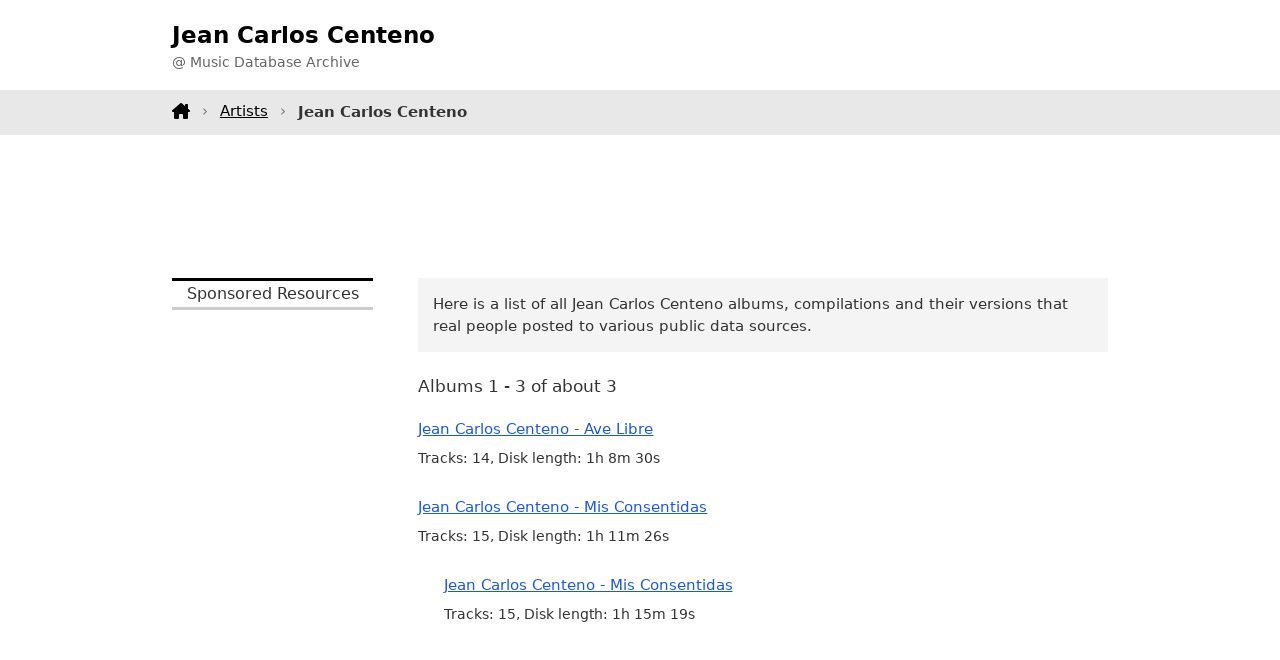

--- FILE ---
content_type: text/html;charset=utf-8
request_url: https://www.tagtuner.com/music/albums/Jean-Carlos-Centeno/
body_size: 1978
content:
<!DOCTYPE html><html xmlns="http://www.w3.org/1999/xhtml" xml:lang="en" lang="en"><head><title>Jean Carlos Centeno Music Albums  - Music Database</title><meta http-equiv="Content-Type" content="text/html; charset=utf-8"><meta name="viewport" content="width=device-width,initial-scale=1"><meta name="description" content="All Jean Carlos Centeno albums released"/><link rel="canonical" href="https://www.tagtuner.com/music/albums/Jean-Carlos-Centeno/" /><link href="/music/dir.layout.css" rel="stylesheet" type="text/css" media="screen" /><script type="text/javascript" src="/music/api.001.js"></script></head><body><header><div class="container d-flex h100"><div class="logo"><h1>Jean Carlos Centeno</h1><p>@ Music Database Archive</p></div></div></header><nav><div class="container menu"><a class="home" href="/music/"></a><a href="/music/artists/">Artists</a><strong>Jean Carlos Centeno</strong></div></nav><div class="container topchik"><div class="gad1"><script async src="https://pagead2.googlesyndication.com/pagead/js/adsbygoogle.js?client=ca-pub-5005172880573656"
     crossorigin="anonymous"></script>
<!-- m-artist-top -->
<ins class="adsbygoogle"
     style="display:block;height:90px"
     data-ad-client="ca-pub-5005172880573656"
     data-ad-slot="2562533247"
     data-ad-format="horizontal"
     data-full-width-responsive="true"></ins>
<script>
     (adsbygoogle = window.adsbygoogle || []).push({});
</script></div></div><div class="container mb-3"><div class="row"><div class="doblev"><p class="h">Sponsored Resources</p><script async src="https://pagead2.googlesyndication.com/pagead/js/adsbygoogle.js?client=ca-pub-5005172880573656"
     crossorigin="anonymous"></script>
<!-- m-artist-left-fixed -->
<ins class="adsbygoogle"
     style="display:inline-block;width:220px;height:900px"
     data-ad-client="ca-pub-5005172880573656"
     data-ad-slot="5606614501"></ins>
<script>
     (adsbygoogle = window.adsbygoogle || []).push({});
</script></div><div class="body"><div><p class="note">Here is a list of all Jean Carlos Centeno albums, compilations and their versions that real people posted to various public data sources.</p><p class="content">Albums 1 - 3 of about 3</p><div class="artist-albums"><div class="level1"><a class="title" href="/music/albums/Jean-Carlos-Centeno/Ave-Libre/album-v2e5afa">Jean Carlos Centeno - Ave Libre</a><p class="stat">Tracks: 14, Disk length: 1h&nbsp;8m&nbsp;30s</p></div><div class="level1"><a class="title" href="/music/albums/Jean-Carlos-Centeno/Mis-Consentidas/album-v21f57d3">Jean Carlos Centeno - Mis Consentidas</a><p class="stat">Tracks: 15, Disk length: 1h&nbsp;11m&nbsp;26s</p></div><div class="level2"><a class="title" href="/music/albums/Jean-Carlos-Centeno/Mis-Consentidas/album-v21f57d5">Jean Carlos Centeno - Mis Consentidas</a><p class="stat">Tracks: 15, Disk length: 1h&nbsp;15m&nbsp;19s</p></div></div><div class="hvtoroi"><div class="gad1"><script async src="https://pagead2.googlesyndication.com/pagead/js/adsbygoogle.js?client=ca-pub-5005172880573656"
     crossorigin="anonymous"></script>
<!-- m-album-body -->
<ins class="adsbygoogle"
     style="display:block"
     data-ad-client="ca-pub-5005172880573656"
     data-ad-slot="5515999647"
     data-ad-format="auto"
     data-full-width-responsive="true"></ins>
<script>
     (adsbygoogle = window.adsbygoogle || []).push({});
</script></div></div><p class="dnote">Please note that: we do not provide any Jean Carlos Centeno <strong>music downloads</strong>, have no any <strong>mp3 music</strong> including <strong>music samples</strong> and <strong>music ringtones</strong>, and can not assist you where to <strong>buy music CDs</strong> and <strong>used CDs</strong>. You can search for it on <strong>music sites</strong> all over the Internet or visit one of our advertisers. We appreciate any ideas and comments about this experimental music database.</p><div class="same-count"><div class="header">Other artists who also have 3 albums in the database:</div><div class="list"><div class="cel"><a href="/music/albums/LUIZ-DE-CARVALHO/">LUIZ DE CARVALHO</a></div><div class="cel"><a href="/music/albums/Jan-A.-P.-Kaczmarek/">Jan A. P. Kaczmarek</a></div><div class="cel"><a href="/music/albums/Raquel-Mello/">Raquel Mello</a></div><div class="cel"><a href="/music/albums/Horner-James/">Horner James</a></div><div class="cel"><a href="/music/albums/Summer-eletronhits-2/">Summer eletronhits 2</a></div><div class="cel"><a href="/music/albums/Trmndus-%26-Slow-Motion-Soundz/">Trmndus & Slow Motion Soundz</a></div><div class="cel"><a href="/music/albums/Binomio-De-Oro-De-America/">Binomio De Oro De America</a></div><div class="cel"><a href="/music/albums/Maelo-Ruiz/">Maelo Ruiz</a></div><div class="cel"><a href="/music/albums/Tenochtitlan/">Tenochtitlan</a></div><div class="cel"><a href="/music/albums/George-Delerue/">George Delerue</a></div><div class="cel"><a href="/music/albums/One-Piece/">One Piece</a></div><div class="cel"><a href="/music/albums/Brothers_N_Business/">Brothers-N-Business</a></div></div></div></div></div></div></div><footer><div class="container"><div class="row"><div>This is the beta version of a searchable music database and it is incomplete yet. All logos and trademarks in this site are property of their respective owners. If you have any suggestions or comments, please <a href="/music/feedback.jsp">contact&nbsp;us</a>. Copyright &copy; 2006 <a title="Audio tag editor software project" href="https://www.tagtuner.com">TagTuner.com</a> All rights reserved. <a href="https://www.tagtuner.com/privacy.php">Privacy Policy</a> | <a href="https://www.tagtuner.com/terms.php">Terms of Use</a></div></div></div></footer></body></html>

--- FILE ---
content_type: text/html; charset=utf-8
request_url: https://www.google.com/recaptcha/api2/aframe
body_size: 268
content:
<!DOCTYPE HTML><html><head><meta http-equiv="content-type" content="text/html; charset=UTF-8"></head><body><script nonce="DtXCWO6HWhSBaz-RfmxS5Q">/** Anti-fraud and anti-abuse applications only. See google.com/recaptcha */ try{var clients={'sodar':'https://pagead2.googlesyndication.com/pagead/sodar?'};window.addEventListener("message",function(a){try{if(a.source===window.parent){var b=JSON.parse(a.data);var c=clients[b['id']];if(c){var d=document.createElement('img');d.src=c+b['params']+'&rc='+(localStorage.getItem("rc::a")?sessionStorage.getItem("rc::b"):"");window.document.body.appendChild(d);sessionStorage.setItem("rc::e",parseInt(sessionStorage.getItem("rc::e")||0)+1);localStorage.setItem("rc::h",'1767880850265');}}}catch(b){}});window.parent.postMessage("_grecaptcha_ready", "*");}catch(b){}</script></body></html>

--- FILE ---
content_type: application/javascript
request_url: https://www.tagtuner.com/music/api.001.js
body_size: 154
content:
var d = document;

function ExpandAll(id, tag) {
	items = d.getElementsByTagName(tag);
	for (i = 0; i < items.length; i++) {
		if (items[i].id == id) {
			items[i].style.display = ('none' != items[i].style.display) ? 'none' : '';
		}
	}
}